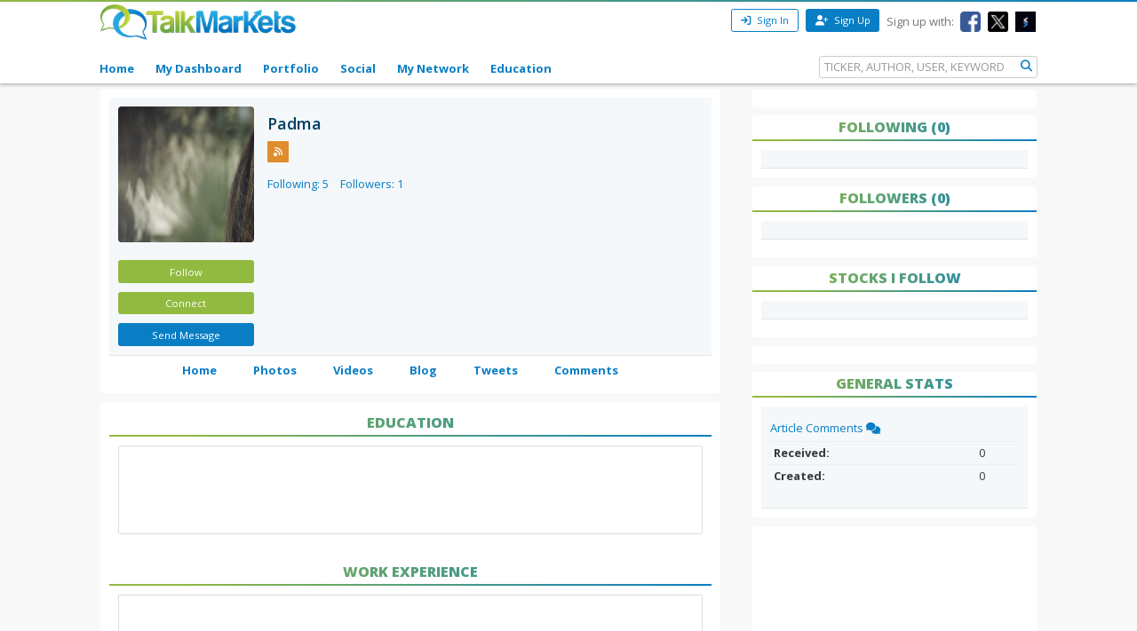

--- FILE ---
content_type: text/html; charset=utf-8
request_url: https://talkmarkets.com/member/padma/
body_size: 10397
content:

<!DOCTYPE html>
<html xmlns="http://www.w3.org/1999/xhtml" xmlns:og="http://ogp.me/ns#" xmlns:fb="http://www.facebook.com/2008/fbml">

            
                <div id="widget-data-test"
                     data-widget-id="92183"
                     data-widget-type-id="522"
                     style="display:none"></div>
            


<head>
    <title>Padma - Profile</title>
    <link rel="icon" type="image/png" href="https://talkmarkets.com/images/TM_favicon.png" />
    <meta name="keywords" content="Home" />
    <meta name="description" content="Home" />

    <link rel="stylesheet" type="text/css" href="https://talkmarkets.com/Styles/platforms/talkmarkets/responsive/bundles/main.min.css?v=639015633850000000" />

    <script type="text/javascript" src="https://talkmarkets.com/Scripts/tm-unobtrusive/tm-front-end-vendor.bundle.min.js?v=639015633830000000" ></script>

    
        <meta name="robots" content="index,follow" />

    <meta name="robots" content="noodp, noydir" />
    <meta name="viewport" content="width=device-width, initial-scale=1.0, maximum-scale=1.0, user-scalable=no" />
    <meta charset="utf-8" />
    <meta http-equiv="X-UA-Compatible" content="IE=edge" />


    <link rel="stylesheet" type="text/css" href="https://talkmarkets.com/fontawesome/css/all.css?v=639015633690000000" />
    <link rel="stylesheet" type="text/css" href="https://talkmarkets.com/fontawesome/css/fontawesome.css?v=639015633690000000" />
    <link rel="stylesheet" type="text/css" href="https://talkmarkets.com/fontawesome/css/brands.css?v=639015633690000000" />
    <link rel="stylesheet" type="text/css" href="https://talkmarkets.com/fontawesome/css/solid.css?v=639015633690000000" />

    <!-- Invisibly Pixel Code -->
    <script>
        window.ia = window.ia || function () { (window.ia.q = window.ia.q || []).push(arguments); }
            ;
        ia('track', 'PAGE_VIEW');
    </script>
    <script src="https://pymx5.com/scripts/ready.js"></script>
    <script src='https://pymx5.com/scripts/ims.js'></script>
    <script async src='https://pymx5.com/scripts/load_tags.js'></script>
    <script async src="https://pagead2.googlesyndication.com/pagead/js/adsbygoogle.js?client=ca-pub-9737538895081558"
            crossorigin="anonymous"></script>
    <noscript>
        <img height="1" width="1" style="display:none" src="https://api.pymx5.com/v1/sites/track?event_type=PAGE_VIEW&noscript=1" />
    </noscript>
    <script>
        docReady(function () { ims.startServices(); }
        );
    </script>
    <div id="52e4d6de-0d8f-4f7a-bf0c-b5f6eafbe9c8" class="_inv_marker"></div>



    <!-- Xandr Universal Pixel - Initialization (include only once per page) -->
    <script>
        !function (e, i) { if (!e.pixie) { var n = e.pixie = function (e, i, a) { n.actionQueue.push({ action: e, actionValue: i, params: a }) }; n.actionQueue = []; var a = i.createElement("script"); a.async = !0, a.src = "//acdn.adnxs.com/dmp/up/pixie.js"; var t = i.getElementsByTagName("head")[0]; t.insertBefore(a, t.firstChild) } }(window, document);
        pixie('init', 'e13de7d4-59a5-4cb9-96e2-4631664724b3');
    </script>

    <!-- Xandr Universal Pixel - PageView Event -->
    <script>
        pixie('event', 'PageView');
    </script>
    <noscript><img src="https://ib.adnxs.com/pixie?pi=e13de7d4-59a5-4cb9-96e2-4631664724b3&e=PageView&script=0" width="1" height="1" style="display:none" /></noscript>


    <!-- Invisibly Pixel Code -->



    
    
    

    

    <!-- Style Manager START -->
    
    <!-- Style Manager END -->
<link rel="stylesheet" type="text/css" href="https://talkmarkets.com/member/padma/theme_content/styles/glx-header.css?id=5000&appID=184682&q=634629979800000000" />
    <script>  (function(i,s,o,g,r,a,m){i['GoogleAnalyticsObject']=r;i[r]=i[r]||function(){  (i[r].q=i[r].q||[]).push(arguments)},i[r].l=1*new Date();a=s.createElement(o),  m=s.getElementsByTagName(o)[0];a.async=1;a.src=g;m.parentNode.insertBefore(a,m)  })(window,document,'script','//www.google-analytics.com/analytics.js','ga');  ga('create', 'UA-43159334-1', 'talkmarkets.com');  ga('send', 'pageview');</script>

<script async src="https://www.googletagmanager.com/gtag/js?id=G-RV277E3G5W"></script>
<script>
  window.dataLayer = window.dataLayer || [];
  function gtag(){dataLayer.push(arguments);}
  gtag('js', new Date());

  gtag('config', 'G-RV277E3G5W');
</script>

    <script type="text/javascript">h = document.getElementsByTagName('html')[0]; h.className += navigator.appName == "Microsoft Internet Explorer" ? ' ie' : ' no-ie';</script>

    
        <meta name="google-site-verification" content="fLlMwA1Rp64xys6Tw_NBGsoE50u83NR2dbrO6yoncXs" />
    <!--Native Ad start-->
        <script type="text/javascript" src="//s.ntv.io/serve/load.js" async></script>
    <!--Native Ad end-->
    <!--DFP Tag for IMS start-->
    <script type="text/javascript">
        (function () {
            window.advBidxc = window.advBidxc || {};
            window.advBidxc.startTime = new Date().getTime();
            function loadScript(tagSrc) {
                var scriptTag = document.createElement('script'),
                    placeTag = document.getElementsByTagName("script")[0];
                scriptTag.type = 'text/javascript';
                scriptTag.async = true;
                scriptTag.src = tagSrc;
                placeTag.parentNode.insertBefore(scriptTag, placeTag);
            }
            var mnSrc = '//hbx.media.net/bidexchange.js?cid=8CU2C156D&version=5.1' + '&dn=' +
                window.location.hostname;
            loadScript(mnSrc);
        })();
    </script>
    <!--DFP Tag for IMS end-->
    <!--AST Tag for IMS start-->
    <script type="text/javascript">
        var apntag = apntag || {};
        apntag.anq = apntag.anq || [];
        (function () {
            var d = document, e = d.createElement('script'), p = d.getElementsByTagName('head')[0];
            e.type = 'text/javascript'; e.async = true;
            e.src = '//acdn.adnxs.com/ast/ast.js';
            p.insertBefore(e, p.firstChild);
        })();


        apntag.anq.push(function () {
            apntag.setPageOpts({
                member: 6989
            });
        });

        apntag.anq.push(function () {

            apntag.defineTag({
                tagId: 13208714,
                sizes: [[765, 275]],
                keywords: { 'position': ['Bottom_Finintent'] },
                targetId: 'TalkMarkets_ROS_Bottom_Finintent'
            });
            apntag.defineTag({
                tagId: 13241945,
                sizes: [[120, 60]],
                keywords: { 'position': ['BrokerButton'] },
                targetId: 'TalkMarkets_ROS_BrokerButton_1'
            });
            apntag.defineTag({
                tagId: 13241948,
                sizes: [[120, 60]],
                keywords: { 'position': ['BrokerButton'] },
                targetId: 'TalkMarkets_ROS_BrokerButton_2'
            });
            apntag.defineTag({
                tagId: 13241949,
                sizes: [[120, 60]],
                keywords: { 'position': ['BrokerButton'] },
                targetId: 'TalkMarkets_ROS_BrokerButton_3'
            });
            apntag.defineTag({
                tagId: 13241950,
                sizes: [[120, 60]],
                keywords: { 'position': ['BrokerButton'] },
                targetId: 'TalkMarkets_ROS_BrokerButton_4'
            });
            apntag.defineTag({
                tagId: 13208712,
                sizes: [[300, 250]],
                keywords: { 'position': ['RightRail_1'] },
                targetId: 'TalkMarkets_ROS_RightRail_1'
            });
            apntag.defineTag({
                tagId: 13208713,
                sizes: [[300, 250], [300, 600], [300, 1050]],
                keywords: { 'position': ['RightRail_3'] },
                targetId: 'TalkMarkets_ROS_RightRail_3'
            });
            apntag.defineTag({
                tagId: 13241951,
                sizes: [[728, 90]],
                keywords: { 'position': ['Top_Leaderboard'] },
                targetId: 'TalkMarkets_ROS_Top_Leaderboard'
            });
        });

        apntag.anq.push(function () {
            apntag.loadTags();
        });
    </script>
    <!--AST Tag for IMS end-->
    <!-- Xandr Universal Pixel - Initialization (include only once per page) -->
    <script>
        !function (e, i) { if (!e.pixie) { var n = e.pixie = function (e, i, a) { n.actionQueue.push({ action: e, actionValue: i, params: a }) }; n.actionQueue = []; var a = i.createElement("script"); a.async = !0, a.src = "//acdn.adnxs.com/dmp/up/pixie.js"; var t = i.getElementsByTagName("head")[0]; t.insertBefore(a, t.firstChild) } }(window, document);
        pixie('init', 'e13de7d4-59a5-4cb9-96e2-4631664724b3');
    </script>

    <!-- Xandr Universal Pixel - PageView Event -->
    <script>
        pixie('event', 'PageView');
    </script>
    <noscript><img src="https://ib.adnxs.com/pixie?pi=e13de7d4-59a5-4cb9-96e2-4631664724b3&e=PageView&script=0" width="1" height="1" style="display:none" /></noscript>


    <script async src="https://securepubads.g.doubleclick.net/tag/js/gpt.js"></script>
    <script>
        window.googletag = window.googletag || { cmd: [] };
        googletag.cmd.push(function () {
            googletag.defineSlot('/126710690/ims/talkmarket/Top_Leaderboard', [[970, 250], [300, 50], [728, 90], [320, 50]], 'div-gpt-ad-1722633708053-0').addService(googletag.pubads());
            googletag.pubads().enableSingleRequest();
            googletag.enableServices();
        });
    </script>
    <script async src="https://securepubads.g.doubleclick.net/tag/js/gpt.js"></script>
    <script>
        window.googletag = window.googletag || { cmd: [] };
        googletag.cmd.push(function () {
            googletag.defineSlot('/126710690/ims/talkmarket/Bottom_Leaderboard', [[300, 50], [970, 250], [728, 90], [320, 50]], 'div-gpt-ad-1722633693029-0').addService(googletag.pubads());
            googletag.pubads().enableSingleRequest();
            googletag.enableServices();
        });
    </script>


    

</head>
<body data-tm-platform="talkmarkets"
            data-base-url="/member/padma/">

    <div id="page-data-test" data-page-id="28062" data-layout-name="Blog Authors Home" data-layout-id="12177" style="display:none"></div>
    <div id="fb-root"></div>

    <script type="text/javascript">
        CK_EDITOR_IMAGE_URL = "/member/padma/admin/ckeditor/images";
        CK_EDITOR_FILE_URL = "/member/padma/admin/ckeditor/files";
        (function (d, s, id) {
            var js, fjs = d.getElementsByTagName(s)[0];
            if (d.getElementById(id)) return;
            js = d.createElement(s); js.id = id;
            js.src = "//connect.facebook.net/en_US/all.js#xfbml=1";
            fjs.parentNode.insertBefore(js, fjs);
        }(document, 'script', 'facebook-jssdk'));</script>

    <img id="ajaxLoadingPanel" style="display: none; position: absolute; left: 50%; top: 50%;
        margin: -25px 0 0 -25px; z-index: 10001" src="https://talkmarkets.com/images/ajax-loader.gif" alt="" />

    <div class="admin-body">
        <div class="wrapper">
            <input data-val="true" data-val-required="The IsCurrentPageHome field is required." id="IsCurrentPageHome" name="IsCurrentPageHome" type="hidden" value="False" />



<input type="hidden" id="currentUserId" value="0" />
<input type="hidden" id="blockedUserIDsFromHomepage" value="" />
<input type="hidden" id="blockedUserIDsFromFeeds" value="" />
<input type="hidden" id="approveConnectionRequestEnum" value="1" />
<input type="hidden" id="removeConnectionRequestEnum" value="4" />
<input type="hidden" id="blockConnectionRequestEnum" value="3" />

<header>
    <nav class="tm-header navbar-fixed-top">
        <div class="tm-header-top">
            <div class="container">
                <div class="row">
                    <div class="col-xs-4 col-md-4">
                        <div class="tm-header-top-logo-wrap">
                            <a href="https://talkmarkets.com/">
                                <img src="https://talkmarkets.com/images/logos/TalkMarkets.png" alt="" class="tm-header-top-logo" />
                            </a>
                        </div>
                    </div>
                    <div class="col-xs-8 col-md-8">


                            <div class="tm-header-top-menu">
                                <ul>
                                    <li>
                                        <button id="modal-open"
                                                type="button"
                                                class="btn btn-sm btn-primary-outline"
                                                data-modal-size="modal-small"
                                                data-toggle="modal"
                                                data-get-modal-body-url="/portal-widgets/glxregisterwidget/renderloginbox?isResponsive=true">
                                            <i class="fa fa-sign-in" aria-hidden="true"></i>
                                            Sign In
                                        </button>
                                    </li>
                                    <li>
                                        <a class="btn btn-sm btn-primary" type="button" href="/register?isResponsive=true" title="Register">
                                            <i class="fa fa-user-plus"></i>
                                            Sign Up
                                        </a>
                                    </li>
                                    <li class="hidden-md-down">
                                        <p>Sign up with:</p>
                                    </li>
                                    <li class="hidden-md-down">
                                        <a href="/portal-widgets/tmconnectwithsocialnetworks/ExternalFacebookLogin?redirectUrl=/register&fromRegisterPage=true">
                                            <img class="tm-social-icon" src="https://talkmarkets.com/images/tm-social-icons/facebook.png">
                                        </a>
                                    </li>
                                    <li class="hidden-md-down">
                                        <a href="/portal-widgets/tmconnectwithsocialnetworks/ExternalTwitterLogin?redirectUrl=/register&fromRegisterPage=true">
                                            <img src="https://talkmarkets.com/images/tm-social-icons/x.png">
                                        </a>
                                    </li>
                                    <li class="hidden-md-down">
                                        <a href="/portal-widgets/tmconnectwithsocialnetworks/ExternalStockTwitsLogin?redirectUrl=/register&fromRegisterPage=true">
                                            <img src="https://talkmarkets.com/images/tm-social-icons/stocktwits-icon1.jpg">
                                        </a>
                                    </li>
                                    
                                </ul>
                            </div>
<input id="FacebookLoginAuthorizationUrl" name="FacebookLoginAuthorizationUrl" type="hidden" value="https://graph.facebook.com/oauth/authorize?client_id=2269502586572471&amp;display=popup&amp;redirect_uri=http://padma.talkmarkets.com/admin/facebook/LoginNotMemberUsers&amp;scope=publish_actions,email,user_birthday" />                            <script type="text/javascript">
                                function LoginWithFacebook() {
                                    var url = $('#FacebookLoginAuthorizationUrl').val();
                                    OpenFacebookPopup(url);
                                }
                            </script>
                    </div>
                </div>
            </div>
        </div>
        <div class="tm-header-main">
            

<div class="container">
    <div class="row">
        <div class="tm-toggle">
          <span class="tm-toggle-line"></span>
          <span class="tm-toggle-line"></span>
          <span class="tm-toggle-line"></span>
        </div>
        <ul class="tm-main-nav">
            <li class="tm-main-nav-close"><a href="#">&times;</a></li>
            <li class="nav-item tm-nav-item home ">
                <a class="nav-link tm-header-main-nav-link" title="Home" href="/">
                    Home
                </a>
            </li>
            <li class="nav-item tm-nav-item dash">
                <a id="modal-open"
                   data-toggle="modal"
                   data-modal-size="modal-small"
                   data-get-modal-body-url="/portal-widgets/glxregisterwidget/renderloginbox?loginRedirectUrl=/admin/dashboard&withMyAppUrl=true&isResponsive=true"
                   class="nav-link tm-header-main-nav-link dialog-form glx-login-link"
                   losefocus="true"
                   title="My Dashboard">
                    My Dashboard
                </a>
            </li>
            <li class="nav-item tm-nav-item">
                <a id="modal-open"
                   data-toggle="modal"
                   data-modal-size="modal-small"
                   data-get-modal-body-url="/portal-widgets/glxregisterwidget/renderloginbox?loginRedirectUrl=/admin/dashboard?mode=5&withMyAppUrl=true&isResponsive=true"
                   class="nav-link tm-header-main-nav-link dialog-form glx-login-link"
                   losefocus="true"
                   title="Portfolio">
                    Portfolio
                </a>
            </li>
            <li class="nav-item tm-nav-item"   class="news"  >
                <a class="nav-link tm-header-main-nav-link"
                   href="/activity-feeds"
                   title="News">
                    Social
                </a>
            </li>
            <li class="nav-item tm-nav-item authors">
                <a id="modal-open"
                   data-toggle="modal"
                   data-modal-size="modal-small"
                   data-get-modal-body-url="/portal-widgets/glxregisterwidget/renderloginbox?loginRedirectUrl=/admin/dashboard/mynetwork&withMyAppUrl=true&isResponsive=true"
                   dialogclass="glx-register-popup login-popup"
                   class="nav-link tm-header-main-nav-link dialog-form glx-login-link" losefocus="true"
                   title="My Network">
                    My Network
                </a>
            </li>
            <li class="nav-item tm-nav-item authors">
                <a class="nav-link tm-header-main-nav-link" href="/blog/financial-education?category=3501">Education</a>
            </li>
           

            
            <div class="tm-search-box">
                


<input type="hidden" id="searchTicks" value="639047063968008752" />
<input type="hidden" id="searchOptionsKeywordsEnum" value="5" />

    <form id="search-form" class="form-inline" role="form">
        <input class="form-control tm-search-form-control"
               type="text"
               id="639047063968008752_searchQuery"
               placeholder= "TICKER, AUTHOR, USER, KEYWORD"/>
        <button class="tm-search-form-btn" id="639047063968008752_searchButton">
            <i class="fa fa-search"></i>
        </button>
        <div id="searchOption" name="searchOptions" class="searchRadio">
            <div class="tm-search-radio">
                
                <input type="radio" id="option1" class="tm-search-radio-btn" name="searchOptions" data-placeholder="TICKER SYMBOL" value="3" checked="checked"/>
                <label for="option1" class="tm-search-radio-label">Stocks</label>

                <input type="radio" id="option2" class="tm-search-radio-btn" name="searchOptions" data-placeholder="KEYWORD" value="5" />
                <label for="option2" class="tm-search-radio-label">Keywords</label>

                <input type="radio" id="option3" class="tm-search-radio-btn" name="searchOptions" data-placeholder="AUTHOR NAME" value="1" />
                <label for="option3" class="tm-search-radio-label">Contributors</label>

                <input type="radio" id="option4" class="tm-search-radio-btn" name="searchOptions" data-placeholder="MEMBER NAME" value="2" />
                <label for="option4" class="tm-search-radio-label">Users</label>
            </div>
            
        </div>
     </form>


            </div>
        </ul>
    </div>
</div>

<script>
    $('.tm-toggle, .tm-main-nav-close').on('click', function (e) {
      e.preventDefault();
      $('body').toggleClass('sidebar-open');
      $('.tm-body').toggleClass('sidebar-overlay');

    });
</script>

        </div>
    </nav>
   


</header>


            
        </div>
        <input type="hidden" id="hdnPage" value="28062" />
    </div>

    <div class="tm-body">
        
        <div class="container">
    <div class="row" >
        <div class="col-md-8">
            


<div class="card">
    <div class="card-block">
        <div class="row">
            <div class="col-sm-3 col-md-3" dropzone="sidebar1" id="sidebar1">
                <div class="tm-author-img">
                    <div class="tm-member-profile">
                        <a id="tm-profile-photo" class="tm-member-profile-link profile-photo-colorbox" title="Padma "
                           href="https://talkmarkets.com/user_content/contacts/b6f7f63e-a548-43b9-adb1-f60d885ff7b8.jpeg?app=243333">
                            <img class="tm-member-profile-picture img-rounded" src="https://talkmarkets.com/user_content/contacts/largethumb_b6f7f63e-a548-43b9-adb1-f60d885ff7b8.jpeg?app=243333" alt="Padma " />
                        </a>
                    </div>
                    <div class="author-profile">
                        <div id="follow-btn" data-model-object="CEI.Web.TMMembersProfileInfoWidgetViewModel">
                        </div>

                        <div>
                            

    <button id="modal-open"
            type="button"
            class="btn btn-sm btn-primary tm-contributor-follow-btn"
            data-modal-size="modal-small"
            data-toggle="modal"
            data-get-modal-body-url="/portal-widgets/glxregisterwidget/renderloginbox?isResponsive=true">
        Follow
    </button>


<div id="unfollow-author" style="display:none">
    <a data-social-interaction="unfollow" 
       data-user-id="" 
       href="/admin/interactions/UnFollow?userID=' + userID + '" 
       class="btn btn-sm btn-primary tm-contributor-follow-btn" 
       title="Unfollow">Unfollow </a>
</div>


<div id="follow-author" style="display:none">
    <a data-social-interaction="follow" 
       data-user-id="" 
       href="/admin/interactions/Follow?userID=' + userID + '" 
       class="btn btn-sm btn-primary tm-contributor-follow-btn" 
       title="Follow">Follow </a>
</div>




                        </div>
                        <div id="tm-connection-btn-wrap" data-connect-userid="49604">
                            

<script type="text/javascript" src="https://talkmarkets.com/scripts/jquery.ba-outside-events.min.js"></script>

    <button id="modal-open"
            type="button"
            class="btn btn-sm tm-contributor-connect-btn"
            data-modal-size="modal-small"
            data-toggle="modal"
            data-get-modal-body-url="/portal-widgets/glxregisterwidget/renderloginbox?isResponsive=true"
            losefocus="true"
            title="Follow">
            Connect
    </button>


                        </div>

                        
                        
<div id="send-connection-request" style="display:none">
    
    <a data-tm-connection-action=""
       href=""
       class="btn btn-sm btn-primary tm-contributor-follow-btn"
       title="Remove Connection Request">
        Remove Request
    </a>
</div>


<div id="remove-connection-request" style="display:none">
    
    <a data-tm-connection-action=""
       href=""
       class="btn btn-sm btn-primary tm-contributor-connect-btn"
       title="Connect">
       Connect
    </a>
</div>


<div id="disconnect" style="display:none">
    
    <a data-tm-connection-action=""
       href=""
       class="btn btn-sm btn-primary tm-contributor-connect-btn"
       title="Connect">
        Connect
    </a>
</div>


<div id="approve-connection-request" style="display:none">
    <a data-tm-connection-action=""
       href=""
       class="btn btn-sm btn-primary tm-contributor-connect-btn"
       title="Disconnect">
       Disconnect
    </a>
</div>


<div id="block-connection-block-type" style="display:none">
    <a data-tm-connection-action=""
       href=""
       class="btn btn-sm btn-primary tm-contributor-connect-btn"
       title="Unblock Connection">
        Unblock Connection</a>
</div>


<div id="block-connection-blocked-from-block-page" style="display:none">
    
    <a data-tm-connection-action=""
       href=""
       class="btn btn-sm tm-contributor-connect-btn"
       title="Connect">
       Connect
    </a>
</div>


<div id="block-connection-else" style="display:none">
    <div id="tm-connection-pending-wrap">
        
        <a id="author-follow-link"
           data-tm-connection-action=""
           href=""
           class="btn btn-sm tm-contributor-follow-btn"
           title="Approve Connection Request">
           Approve
        </a>
        <a class="btn btn-sm tm-contributor-connect-btn"
           data-is-opened="false"
           title="More options">
           &#9660;
        </a>
        <div class="connection-options-wrap" style="display: none;">
            <a id="remove-connection-link"
               data-tm-connection-action=""
               href=""
               class="btn btn-sm tm-contributor-connect-btn"
               title="Remove Connection Request">
               Remove Request
           </a>
            <a id="block-user-link" data-tm-connection-action=""
               href=""
               class="btn btn-sm tm-contributor-connect-btn"
               title="Block User">
               Block User
           </a>
        </div>
    </div>
</div>


                        <div>
                            
    <button id="modal-open"
            type="button"
            class="btn btn-sm btn-primary tm-contributor-sendmsg-btn"
            data-modal-size="modal-small"
            data-toggle="modal"
            data-get-modal-body-url="/portal-widgets/glxregisterwidget/renderloginbox?isResponsive=true"
            losefocus="true"
            title="Login">
        Send Message
    </button>

                        </div>
                    </div>
                </div>
            </div>

            <div class="col-sm-9 col-md-9" id="blog-author-name" dropzone="blog-author-name">
                
                <div class="tm-member">
                    <div class="card-title">
                            <h3 class="tm-subtitle-heading">
                                Padma 
                            </h3>
                    </div>
                    <div class="tm-member-social">









                            <a href="http://talkmarkets.com/member/padma/rss/blogs" target="_blank" title="RSS">
                                <img src="https://talkmarkets.com/images/tm-social-icons/rss.png" />
                            </a>
                    </div>



                    
                                        <div class="tm-member-total-follows">
                        <span>
                            <a href="https://talkmarkets.com/member/padma/following">Following: 5</a>
                        </span>
                        <span>
                            <a href="https://talkmarkets.com/member/padma/followers">Followers: 1</a>
                        </span>
                    </div>
                </div>
            </div>
        </div>
    </div>
    
    <div class="tm-menu drop" id="blog-author-menu">
        <nav id="tm-member-menu" class="container">
            <ul class="menuHorizontal-beta">
                <li id="mainitems" class="mainitems tm-menu-subitems">
                    <a href="https://talkmarkets.com/member/padma"
                       target="_self">
                        Home
                    </a>
                </li>
                <li id="mainitems" class="mainitems">
                    <a href="https://talkmarkets.com/member/padma/photos"
                       target="_self">
                        Photos
                    </a>
                </li>
                <li id="mainitems" class="mainitems">
                    <a href="https://talkmarkets.com/member/padma/videos"
                       target="_self">
                        Videos
                    </a>
                </li>
                <li id="mainitems" class="mainitems">
                    <a href="https://talkmarkets.com/member/padma/blog"
                       target="_self">
                        Blog
                    </a>
                </li>
                <li id="mainitems" class="mainitems">
                    <a href="https://talkmarkets.com/member/padma/latest-tweets"
                       target="_self">
                        Tweets
                    </a>
                </li>
                <li id="mainitems" class="mainitems">
                    <a href="https://talkmarkets.com/member/padma/comments"
                       target="_self">
                        Comments
                    </a>
                </li>
            </ul>
        </nav>
    </div>
</div>



		</div>
        <div class="col-md-8 drop" dropzone="content" id="content"><div id="divWidget_92183" class="card widget-profile-info" widgetid="92183">
        <div>
                                </div>
        <div class="">
            
<div>
    

<style>
    td {
        overflow-wrap: break-word;
        max-width: 500px;
    }
</style>


<div id="divWidget_111100" class="card">
    <div class="card-header">
        <h4 class="tm-title-heading">Education</h4>
    </div>
    <fieldset class="tm-member-education">
        <div id="educationHolder" style="padding: 10px;">
                


        </div>
    </fieldset>
</div>


<div id="divWidget_111100" class="card">
    <div class="card-header">
        <h4 class="tm-title-heading">Work Experience</h4>
    </div>
    <fieldset class="tm-member-work_experience">
        <div id="workHolder" style="padding: 10px;">
                

        </div>
    </fieldset>
</div>


<div id="divWidget_111100" class="card">
    <div class="card-header">
        <h4 class="tm-title-heading">Publications</h4>
    </div>
    <fieldset class="tm-member-publications">
        <div id="publicationHolder" style="padding: 10px;">
                

        </div>
    </fieldset>
</div>

</div>

        </div>
    </div>
</div>
        <div class="col-md-4">
            

<script>
    (function (w, d, s, id) {
        w.PUBX = w.PUBX || { pub: "talk_markets", discover: false, lazy: true };
        var js, pjs = d.getElementsByTagName(s)[0];
        if (d.getElementById(id)) return;
        js = d.createElement(s); js.id = id; js.async = true;
        js.src = "https://main.pubexchange.com/loader.min.js";
        pjs.parentNode.insertBefore(js, pjs);
        $('.pe_loaded').removeClass("pubexchange_module");
    }(window, document, "script", "pubexchange-jssdk"));

    $('.pe_loaded').removeClass("pubexchange_module");
</script>

<div class="tm-member-sidebar">
    <div class="sidebar2 drop ui-sortable" dropzone="sidebar2" id="sidebar2">
        
        <div class="card">
            <div id="content">
                    <div id="TalkMarkets_ROS_RightRail_1" class="text-center">
                        <script type="text/javascript">
                            apntag.anq.push(function () {
                                apntag.showTag('TalkMarkets_ROS_RightRail_1');
                            });
                        </script>
                    </div>
            </div>
        </div>
        
        <div class="card">
            <div class="card-header">
                <h4 class="tm-title-heading">Following (0)</h4>
            </div>
            <div class="card-block">
            </div>
            
        </div>

        
        <div class="card">
            <div class="card-header">
                <h4 class="tm-title-heading">Followers (0)</h4>
            </div>
            <div class="card-block">
            </div>
            <div class="card-footer">

            </div>
        </div>

        
        <div class="card">
            <div class="card-header">
                <h4 class="tm-title-heading">Stocks I follow</h4>
            </div>
            <div class="card-block">
            </div>
            <div class="card-footer">
            </div>
        </div>

        
        <div class="pubexchange_module card" id="pubexchange_related_links_2" data-pubexchange-module-id="956"></div>
        <script type="text/javascript" charset="utf-8">

            setTimeout(function () {
                $('.pe_loaded').removeClass("pubexchange_module");
            }, 2000);
           
        </script>
        
        <div>
        </div>
    </div>

    
    <div class="card">
        <div class="card-header">
            <h4 class="tm-title-heading">General Stats</h4>
        </div>
        <div class="card-block">
            <p class="card-text">
                <a href="comments">
                    Article Comments
                    <i class="fa fa-comments-o"></i>
                </a>
            </p>
            <table class="table table-sm table-hover">
                <tr>
                    <th scope="row">
                        Received:
                    </th>
                    <td>
                        0
                    </td>
                </tr>
                <tr>
                    <th scope="row">
                        Created:
                    </th>
                    <td>
                        0
                    </td>
                </tr>
            </table>
        </div>
    </div>

    
    <div class="card">
        <iframe valign="middle" width="100%" height="800px" marginheight=0 marginwidth=0 frameborder=0 vspace=0 hspace=0 scrolling=NO src="//www.dianomi.com/smartads.epl?id=2839"></iframe>
    </div>
</div>

<script>

    $(document).ready(function () {
        $('.pe_loaded').removeClass("pubexchange_module");
    });

</script>

        </div>
    </div>
    <div class="row">
        
        
        
        
    </div>
</div>

        
<footer>
    <div class="tm-footer">
        <div class="container">
            <div class="row">
                
                <div class="col-md-12 tm-footer-copyright">
                    <span>Copyright &copy; 2026 TalkMarkets.com. All rights reserved.</span>
                          <span> | </span><a href="/register"> Apply to Become a Contributor</a>
                </div>
            </div>
        </div>

        <div class="container">
            <div class="row">
            
                <div class="col-md-12 tm-footer-menu">
                    <span><a href="/About-us">About Us</a> · </span>
                    <span><a href="/Terms-of-use">Terms of Use</a> · </span>
                    <span><a href="/Privacy-policy">Privacy Policy</a> · </span>
                    <span><a href="/Disclaimer">Disclaimer</a> · </span>
                    <span><a href="/Contact-us">Contact Us</a> · </span>
                    
                    <span><a href="/faqs">FAQs</a> · </span>
                    <span><a href="/rss-feed">Partner Headlines</a></span>
                </div>
            </div>
        </div>
        <div class="container">
            <div class="row">
                
                <div class="col-md-12 tm-footer-social">
                    <span>Follow us:</span>
                    <span>
                        <a href="https://facebook.com/talkmarkets" class="btn-social-icon btn-facebook">
                            <i class="fa-brands fa-square-facebook fa-2x"></i>
                        </a>
                    </span>
                    <span>
                        <a href="https://twitter.com/talkmarkets" class="btn-social-icon btn-twitter">
                            <i class="fa-brands fa-square-x-twitter fa-2x" aria-hidden="true"></i>
                        </a>
                    </span>
                    <span>
                        <a href="https://linkedin.com/company/3353447" class="btn-social-icon btn-linkedin">
                            <i class="fa-brands fa-linkedin fa-2x"></i>
                        </a>
                    </span>
                    <span>
                        <a href="https://stocktwits.com/TalkMarkets" class="btn-social-icon btn-stocktwits">
                            <i class="fa fa-2x" aria-hidden="true">ST</i>
                        </a>
                    </span>
                </div>
            </div>
        </div>
    </div>

    
    <a href="" class="tm-top">
        <svg class="mk-svg-icon" data-name="mk-icon-chevron-up" data-cacheid="icon-57ed0056c9426" xmlns="http://www.w3.org/2000/svg" viewBox="0 0 1792 1792"><path d="M1683 1331l-166 165q-19 19-45 19t-45-19l-531-531-531 531q-19 19-45 19t-45-19l-166-165q-19-19-19-45.5t19-45.5l742-741q19-19 45-19t45 19l742 741q19 19 19 45.5t-19 45.5z"></path></svg>
    </a>


</footer>



    </div>


    <div id="tmModal" class="modal fade">
    <div class="modal-dialog tm-modal" role="document">
        <div class="modal-content">
            <div class="modal-header">
                <button type="button"
                        class="close"
                        data-dismiss="modal"
                        aria-label="Close">
                    <span style="padding-right:4px" class="modal-close" aria-hidden="true">&times;</span>
                </button>
                <h4 class="modal-title"></h4>
            </div>
            <div class="modal-body">
            </div>
            <div class="modal-footer">
                <button id="modal-close-btn"
                        style="display:none"
                        type="button"
                        class="btn btn-secondary"
                        data-dismiss="modal">
                    Cancel
                </button>
            </div>
        </div>
    </div>
</div>






    <script type="text/javascript" src="https://talkmarkets.com/Scripts/tm-unobtrusive/tm-front-end-responsive.bundle.min.js?v=639015633830000000" ></script>
    <script type="text/javascript" src="https://talkmarkets.com/Scripts/jquery.simple-watermark.min.js?v=639015633820000000" ></script>



    <script type="text/javascript" src="https://talkmarkets.com/scripts/custom/characters-count.js?v=639015633810000000" ></script>


    <script type="text/javascript"
                                    src="https://talkmarkets.com/Scripts/tm-unobtrusive/tm.articlepage.index.follow-author.js">
                            </script><script type="text/javascript"
                                 src="https://talkmarkets.com/Scripts/tm-unobtrusive/tm.tm-members-page.index.js">
</script><script type="text/javascript"
                                 src="https://talkmarkets.com/Scripts/tm-unobtrusive/tm.modal.js">
</script>


    <script>

        $(document).ready(function () {
            $('.pe_loaded').removeClass("pubexchange_module");
        });

    </script>

   

</body>
</html>


--- FILE ---
content_type: text/html; charset=utf-8
request_url: https://www.google.com/recaptcha/api2/aframe
body_size: 267
content:
<!DOCTYPE HTML><html><head><meta http-equiv="content-type" content="text/html; charset=UTF-8"></head><body><script nonce="mh-6y-UOUOEI_xRq_UYBnw">/** Anti-fraud and anti-abuse applications only. See google.com/recaptcha */ try{var clients={'sodar':'https://pagead2.googlesyndication.com/pagead/sodar?'};window.addEventListener("message",function(a){try{if(a.source===window.parent){var b=JSON.parse(a.data);var c=clients[b['id']];if(c){var d=document.createElement('img');d.src=c+b['params']+'&rc='+(localStorage.getItem("rc::a")?sessionStorage.getItem("rc::b"):"");window.document.body.appendChild(d);sessionStorage.setItem("rc::e",parseInt(sessionStorage.getItem("rc::e")||0)+1);localStorage.setItem("rc::h",'1769109601777');}}}catch(b){}});window.parent.postMessage("_grecaptcha_ready", "*");}catch(b){}</script></body></html>